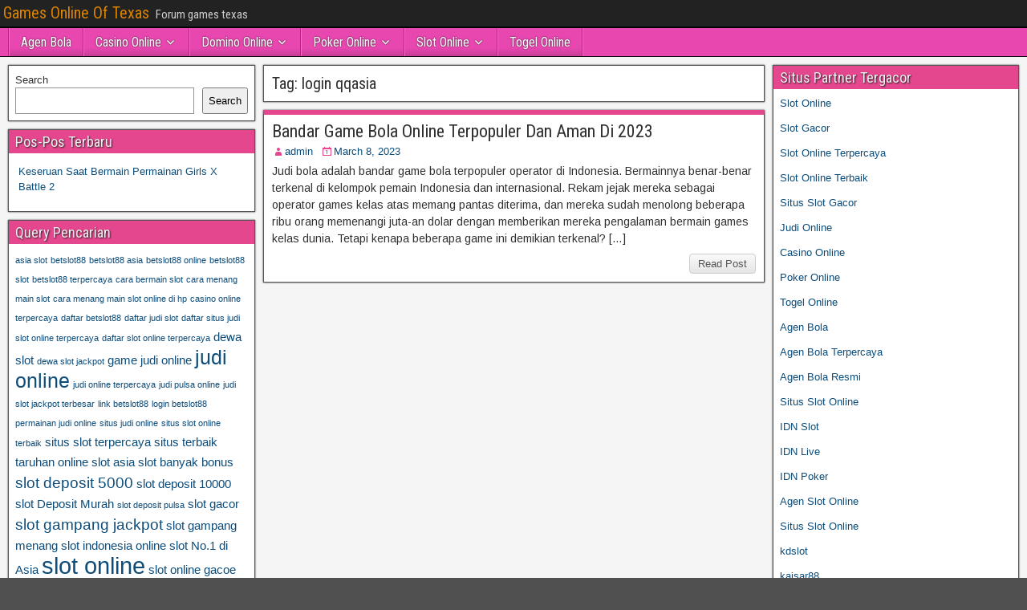

--- FILE ---
content_type: text/html; charset=UTF-8
request_url: https://texascharge.net/tag/login-qqasia/
body_size: 9424
content:
<!DOCTYPE html>
<html lang="en">
<head>
<meta charset="UTF-8" />
<meta name="viewport" content="initial-scale=1.0" />
<meta name='robots' content='index, follow, max-image-preview:large, max-snippet:-1, max-video-preview:-1' />
	<style>img:is([sizes="auto" i], [sizes^="auto," i]) { contain-intrinsic-size: 3000px 1500px }</style>
	<link rel="profile" href="https://gmpg.org/xfn/11" />
<link rel="pingback" href="https://texascharge.net/xmlrpc.php" />

	<!-- This site is optimized with the Yoast SEO plugin v26.3 - https://yoast.com/wordpress/plugins/seo/ -->
	<title>login qqasia Archives - Games Online Of Texas</title>
	<link rel="canonical" href="https://texascharge.net/tag/login-qqasia/" />
	<meta property="og:locale" content="en_US" />
	<meta property="og:type" content="article" />
	<meta property="og:title" content="login qqasia Archives - Games Online Of Texas" />
	<meta property="og:url" content="https://texascharge.net/tag/login-qqasia/" />
	<meta property="og:site_name" content="Games Online Of Texas" />
	<meta name="twitter:card" content="summary_large_image" />
	<script type="application/ld+json" class="yoast-schema-graph">{"@context":"https://schema.org","@graph":[{"@type":"CollectionPage","@id":"https://texascharge.net/tag/login-qqasia/","url":"https://texascharge.net/tag/login-qqasia/","name":"login qqasia Archives - Games Online Of Texas","isPartOf":{"@id":"http://texascharge.net/#website"},"breadcrumb":{"@id":"https://texascharge.net/tag/login-qqasia/#breadcrumb"},"inLanguage":"en"},{"@type":"BreadcrumbList","@id":"https://texascharge.net/tag/login-qqasia/#breadcrumb","itemListElement":[{"@type":"ListItem","position":1,"name":"Home","item":"http://texascharge.net/"},{"@type":"ListItem","position":2,"name":"login qqasia"}]},{"@type":"WebSite","@id":"http://texascharge.net/#website","url":"http://texascharge.net/","name":"Games Online Of Texas","description":"Forum games texas","potentialAction":[{"@type":"SearchAction","target":{"@type":"EntryPoint","urlTemplate":"http://texascharge.net/?s={search_term_string}"},"query-input":{"@type":"PropertyValueSpecification","valueRequired":true,"valueName":"search_term_string"}}],"inLanguage":"en"}]}</script>
	<!-- / Yoast SEO plugin. -->


<link rel='dns-prefetch' href='//fonts.googleapis.com' />
<link rel='dns-prefetch' href='//www.googletagmanager.com' />
<link rel="alternate" type="application/rss+xml" title="Games Online Of Texas &raquo; Feed" href="https://texascharge.net/feed/" />
<link rel="alternate" type="application/rss+xml" title="Games Online Of Texas &raquo; Comments Feed" href="https://texascharge.net/comments/feed/" />
<link rel="alternate" type="application/rss+xml" title="Games Online Of Texas &raquo; login qqasia Tag Feed" href="https://texascharge.net/tag/login-qqasia/feed/" />
<script type="text/javascript">
/* <![CDATA[ */
window._wpemojiSettings = {"baseUrl":"https:\/\/s.w.org\/images\/core\/emoji\/16.0.1\/72x72\/","ext":".png","svgUrl":"https:\/\/s.w.org\/images\/core\/emoji\/16.0.1\/svg\/","svgExt":".svg","source":{"concatemoji":"https:\/\/texascharge.net\/wp-includes\/js\/wp-emoji-release.min.js?ver=6.8.3"}};
/*! This file is auto-generated */
!function(s,n){var o,i,e;function c(e){try{var t={supportTests:e,timestamp:(new Date).valueOf()};sessionStorage.setItem(o,JSON.stringify(t))}catch(e){}}function p(e,t,n){e.clearRect(0,0,e.canvas.width,e.canvas.height),e.fillText(t,0,0);var t=new Uint32Array(e.getImageData(0,0,e.canvas.width,e.canvas.height).data),a=(e.clearRect(0,0,e.canvas.width,e.canvas.height),e.fillText(n,0,0),new Uint32Array(e.getImageData(0,0,e.canvas.width,e.canvas.height).data));return t.every(function(e,t){return e===a[t]})}function u(e,t){e.clearRect(0,0,e.canvas.width,e.canvas.height),e.fillText(t,0,0);for(var n=e.getImageData(16,16,1,1),a=0;a<n.data.length;a++)if(0!==n.data[a])return!1;return!0}function f(e,t,n,a){switch(t){case"flag":return n(e,"\ud83c\udff3\ufe0f\u200d\u26a7\ufe0f","\ud83c\udff3\ufe0f\u200b\u26a7\ufe0f")?!1:!n(e,"\ud83c\udde8\ud83c\uddf6","\ud83c\udde8\u200b\ud83c\uddf6")&&!n(e,"\ud83c\udff4\udb40\udc67\udb40\udc62\udb40\udc65\udb40\udc6e\udb40\udc67\udb40\udc7f","\ud83c\udff4\u200b\udb40\udc67\u200b\udb40\udc62\u200b\udb40\udc65\u200b\udb40\udc6e\u200b\udb40\udc67\u200b\udb40\udc7f");case"emoji":return!a(e,"\ud83e\udedf")}return!1}function g(e,t,n,a){var r="undefined"!=typeof WorkerGlobalScope&&self instanceof WorkerGlobalScope?new OffscreenCanvas(300,150):s.createElement("canvas"),o=r.getContext("2d",{willReadFrequently:!0}),i=(o.textBaseline="top",o.font="600 32px Arial",{});return e.forEach(function(e){i[e]=t(o,e,n,a)}),i}function t(e){var t=s.createElement("script");t.src=e,t.defer=!0,s.head.appendChild(t)}"undefined"!=typeof Promise&&(o="wpEmojiSettingsSupports",i=["flag","emoji"],n.supports={everything:!0,everythingExceptFlag:!0},e=new Promise(function(e){s.addEventListener("DOMContentLoaded",e,{once:!0})}),new Promise(function(t){var n=function(){try{var e=JSON.parse(sessionStorage.getItem(o));if("object"==typeof e&&"number"==typeof e.timestamp&&(new Date).valueOf()<e.timestamp+604800&&"object"==typeof e.supportTests)return e.supportTests}catch(e){}return null}();if(!n){if("undefined"!=typeof Worker&&"undefined"!=typeof OffscreenCanvas&&"undefined"!=typeof URL&&URL.createObjectURL&&"undefined"!=typeof Blob)try{var e="postMessage("+g.toString()+"("+[JSON.stringify(i),f.toString(),p.toString(),u.toString()].join(",")+"));",a=new Blob([e],{type:"text/javascript"}),r=new Worker(URL.createObjectURL(a),{name:"wpTestEmojiSupports"});return void(r.onmessage=function(e){c(n=e.data),r.terminate(),t(n)})}catch(e){}c(n=g(i,f,p,u))}t(n)}).then(function(e){for(var t in e)n.supports[t]=e[t],n.supports.everything=n.supports.everything&&n.supports[t],"flag"!==t&&(n.supports.everythingExceptFlag=n.supports.everythingExceptFlag&&n.supports[t]);n.supports.everythingExceptFlag=n.supports.everythingExceptFlag&&!n.supports.flag,n.DOMReady=!1,n.readyCallback=function(){n.DOMReady=!0}}).then(function(){return e}).then(function(){var e;n.supports.everything||(n.readyCallback(),(e=n.source||{}).concatemoji?t(e.concatemoji):e.wpemoji&&e.twemoji&&(t(e.twemoji),t(e.wpemoji)))}))}((window,document),window._wpemojiSettings);
/* ]]> */
</script>
<style id='wp-emoji-styles-inline-css' type='text/css'>

	img.wp-smiley, img.emoji {
		display: inline !important;
		border: none !important;
		box-shadow: none !important;
		height: 1em !important;
		width: 1em !important;
		margin: 0 0.07em !important;
		vertical-align: -0.1em !important;
		background: none !important;
		padding: 0 !important;
	}
</style>
<link rel='stylesheet' id='wp-block-library-css' href='https://texascharge.net/wp-includes/css/dist/block-library/style.min.css?ver=6.8.3' type='text/css' media='all' />
<style id='classic-theme-styles-inline-css' type='text/css'>
/*! This file is auto-generated */
.wp-block-button__link{color:#fff;background-color:#32373c;border-radius:9999px;box-shadow:none;text-decoration:none;padding:calc(.667em + 2px) calc(1.333em + 2px);font-size:1.125em}.wp-block-file__button{background:#32373c;color:#fff;text-decoration:none}
</style>
<style id='global-styles-inline-css' type='text/css'>
:root{--wp--preset--aspect-ratio--square: 1;--wp--preset--aspect-ratio--4-3: 4/3;--wp--preset--aspect-ratio--3-4: 3/4;--wp--preset--aspect-ratio--3-2: 3/2;--wp--preset--aspect-ratio--2-3: 2/3;--wp--preset--aspect-ratio--16-9: 16/9;--wp--preset--aspect-ratio--9-16: 9/16;--wp--preset--color--black: #000000;--wp--preset--color--cyan-bluish-gray: #abb8c3;--wp--preset--color--white: #ffffff;--wp--preset--color--pale-pink: #f78da7;--wp--preset--color--vivid-red: #cf2e2e;--wp--preset--color--luminous-vivid-orange: #ff6900;--wp--preset--color--luminous-vivid-amber: #fcb900;--wp--preset--color--light-green-cyan: #7bdcb5;--wp--preset--color--vivid-green-cyan: #00d084;--wp--preset--color--pale-cyan-blue: #8ed1fc;--wp--preset--color--vivid-cyan-blue: #0693e3;--wp--preset--color--vivid-purple: #9b51e0;--wp--preset--gradient--vivid-cyan-blue-to-vivid-purple: linear-gradient(135deg,rgba(6,147,227,1) 0%,rgb(155,81,224) 100%);--wp--preset--gradient--light-green-cyan-to-vivid-green-cyan: linear-gradient(135deg,rgb(122,220,180) 0%,rgb(0,208,130) 100%);--wp--preset--gradient--luminous-vivid-amber-to-luminous-vivid-orange: linear-gradient(135deg,rgba(252,185,0,1) 0%,rgba(255,105,0,1) 100%);--wp--preset--gradient--luminous-vivid-orange-to-vivid-red: linear-gradient(135deg,rgba(255,105,0,1) 0%,rgb(207,46,46) 100%);--wp--preset--gradient--very-light-gray-to-cyan-bluish-gray: linear-gradient(135deg,rgb(238,238,238) 0%,rgb(169,184,195) 100%);--wp--preset--gradient--cool-to-warm-spectrum: linear-gradient(135deg,rgb(74,234,220) 0%,rgb(151,120,209) 20%,rgb(207,42,186) 40%,rgb(238,44,130) 60%,rgb(251,105,98) 80%,rgb(254,248,76) 100%);--wp--preset--gradient--blush-light-purple: linear-gradient(135deg,rgb(255,206,236) 0%,rgb(152,150,240) 100%);--wp--preset--gradient--blush-bordeaux: linear-gradient(135deg,rgb(254,205,165) 0%,rgb(254,45,45) 50%,rgb(107,0,62) 100%);--wp--preset--gradient--luminous-dusk: linear-gradient(135deg,rgb(255,203,112) 0%,rgb(199,81,192) 50%,rgb(65,88,208) 100%);--wp--preset--gradient--pale-ocean: linear-gradient(135deg,rgb(255,245,203) 0%,rgb(182,227,212) 50%,rgb(51,167,181) 100%);--wp--preset--gradient--electric-grass: linear-gradient(135deg,rgb(202,248,128) 0%,rgb(113,206,126) 100%);--wp--preset--gradient--midnight: linear-gradient(135deg,rgb(2,3,129) 0%,rgb(40,116,252) 100%);--wp--preset--font-size--small: 13px;--wp--preset--font-size--medium: 20px;--wp--preset--font-size--large: 36px;--wp--preset--font-size--x-large: 42px;--wp--preset--spacing--20: 0.44rem;--wp--preset--spacing--30: 0.67rem;--wp--preset--spacing--40: 1rem;--wp--preset--spacing--50: 1.5rem;--wp--preset--spacing--60: 2.25rem;--wp--preset--spacing--70: 3.38rem;--wp--preset--spacing--80: 5.06rem;--wp--preset--shadow--natural: 6px 6px 9px rgba(0, 0, 0, 0.2);--wp--preset--shadow--deep: 12px 12px 50px rgba(0, 0, 0, 0.4);--wp--preset--shadow--sharp: 6px 6px 0px rgba(0, 0, 0, 0.2);--wp--preset--shadow--outlined: 6px 6px 0px -3px rgba(255, 255, 255, 1), 6px 6px rgba(0, 0, 0, 1);--wp--preset--shadow--crisp: 6px 6px 0px rgba(0, 0, 0, 1);}:where(.is-layout-flex){gap: 0.5em;}:where(.is-layout-grid){gap: 0.5em;}body .is-layout-flex{display: flex;}.is-layout-flex{flex-wrap: wrap;align-items: center;}.is-layout-flex > :is(*, div){margin: 0;}body .is-layout-grid{display: grid;}.is-layout-grid > :is(*, div){margin: 0;}:where(.wp-block-columns.is-layout-flex){gap: 2em;}:where(.wp-block-columns.is-layout-grid){gap: 2em;}:where(.wp-block-post-template.is-layout-flex){gap: 1.25em;}:where(.wp-block-post-template.is-layout-grid){gap: 1.25em;}.has-black-color{color: var(--wp--preset--color--black) !important;}.has-cyan-bluish-gray-color{color: var(--wp--preset--color--cyan-bluish-gray) !important;}.has-white-color{color: var(--wp--preset--color--white) !important;}.has-pale-pink-color{color: var(--wp--preset--color--pale-pink) !important;}.has-vivid-red-color{color: var(--wp--preset--color--vivid-red) !important;}.has-luminous-vivid-orange-color{color: var(--wp--preset--color--luminous-vivid-orange) !important;}.has-luminous-vivid-amber-color{color: var(--wp--preset--color--luminous-vivid-amber) !important;}.has-light-green-cyan-color{color: var(--wp--preset--color--light-green-cyan) !important;}.has-vivid-green-cyan-color{color: var(--wp--preset--color--vivid-green-cyan) !important;}.has-pale-cyan-blue-color{color: var(--wp--preset--color--pale-cyan-blue) !important;}.has-vivid-cyan-blue-color{color: var(--wp--preset--color--vivid-cyan-blue) !important;}.has-vivid-purple-color{color: var(--wp--preset--color--vivid-purple) !important;}.has-black-background-color{background-color: var(--wp--preset--color--black) !important;}.has-cyan-bluish-gray-background-color{background-color: var(--wp--preset--color--cyan-bluish-gray) !important;}.has-white-background-color{background-color: var(--wp--preset--color--white) !important;}.has-pale-pink-background-color{background-color: var(--wp--preset--color--pale-pink) !important;}.has-vivid-red-background-color{background-color: var(--wp--preset--color--vivid-red) !important;}.has-luminous-vivid-orange-background-color{background-color: var(--wp--preset--color--luminous-vivid-orange) !important;}.has-luminous-vivid-amber-background-color{background-color: var(--wp--preset--color--luminous-vivid-amber) !important;}.has-light-green-cyan-background-color{background-color: var(--wp--preset--color--light-green-cyan) !important;}.has-vivid-green-cyan-background-color{background-color: var(--wp--preset--color--vivid-green-cyan) !important;}.has-pale-cyan-blue-background-color{background-color: var(--wp--preset--color--pale-cyan-blue) !important;}.has-vivid-cyan-blue-background-color{background-color: var(--wp--preset--color--vivid-cyan-blue) !important;}.has-vivid-purple-background-color{background-color: var(--wp--preset--color--vivid-purple) !important;}.has-black-border-color{border-color: var(--wp--preset--color--black) !important;}.has-cyan-bluish-gray-border-color{border-color: var(--wp--preset--color--cyan-bluish-gray) !important;}.has-white-border-color{border-color: var(--wp--preset--color--white) !important;}.has-pale-pink-border-color{border-color: var(--wp--preset--color--pale-pink) !important;}.has-vivid-red-border-color{border-color: var(--wp--preset--color--vivid-red) !important;}.has-luminous-vivid-orange-border-color{border-color: var(--wp--preset--color--luminous-vivid-orange) !important;}.has-luminous-vivid-amber-border-color{border-color: var(--wp--preset--color--luminous-vivid-amber) !important;}.has-light-green-cyan-border-color{border-color: var(--wp--preset--color--light-green-cyan) !important;}.has-vivid-green-cyan-border-color{border-color: var(--wp--preset--color--vivid-green-cyan) !important;}.has-pale-cyan-blue-border-color{border-color: var(--wp--preset--color--pale-cyan-blue) !important;}.has-vivid-cyan-blue-border-color{border-color: var(--wp--preset--color--vivid-cyan-blue) !important;}.has-vivid-purple-border-color{border-color: var(--wp--preset--color--vivid-purple) !important;}.has-vivid-cyan-blue-to-vivid-purple-gradient-background{background: var(--wp--preset--gradient--vivid-cyan-blue-to-vivid-purple) !important;}.has-light-green-cyan-to-vivid-green-cyan-gradient-background{background: var(--wp--preset--gradient--light-green-cyan-to-vivid-green-cyan) !important;}.has-luminous-vivid-amber-to-luminous-vivid-orange-gradient-background{background: var(--wp--preset--gradient--luminous-vivid-amber-to-luminous-vivid-orange) !important;}.has-luminous-vivid-orange-to-vivid-red-gradient-background{background: var(--wp--preset--gradient--luminous-vivid-orange-to-vivid-red) !important;}.has-very-light-gray-to-cyan-bluish-gray-gradient-background{background: var(--wp--preset--gradient--very-light-gray-to-cyan-bluish-gray) !important;}.has-cool-to-warm-spectrum-gradient-background{background: var(--wp--preset--gradient--cool-to-warm-spectrum) !important;}.has-blush-light-purple-gradient-background{background: var(--wp--preset--gradient--blush-light-purple) !important;}.has-blush-bordeaux-gradient-background{background: var(--wp--preset--gradient--blush-bordeaux) !important;}.has-luminous-dusk-gradient-background{background: var(--wp--preset--gradient--luminous-dusk) !important;}.has-pale-ocean-gradient-background{background: var(--wp--preset--gradient--pale-ocean) !important;}.has-electric-grass-gradient-background{background: var(--wp--preset--gradient--electric-grass) !important;}.has-midnight-gradient-background{background: var(--wp--preset--gradient--midnight) !important;}.has-small-font-size{font-size: var(--wp--preset--font-size--small) !important;}.has-medium-font-size{font-size: var(--wp--preset--font-size--medium) !important;}.has-large-font-size{font-size: var(--wp--preset--font-size--large) !important;}.has-x-large-font-size{font-size: var(--wp--preset--font-size--x-large) !important;}
:where(.wp-block-post-template.is-layout-flex){gap: 1.25em;}:where(.wp-block-post-template.is-layout-grid){gap: 1.25em;}
:where(.wp-block-columns.is-layout-flex){gap: 2em;}:where(.wp-block-columns.is-layout-grid){gap: 2em;}
:root :where(.wp-block-pullquote){font-size: 1.5em;line-height: 1.6;}
</style>
<link rel='stylesheet' id='frontier-font-css' href='//fonts.googleapis.com/css?family=Roboto+Condensed%3A400%2C700%7CArimo%3A400%2C700&#038;ver=6.8.3' type='text/css' media='all' />
<link rel='stylesheet' id='genericons-css' href='https://texascharge.net/wp-content/themes/frontier/includes/genericons/genericons.css?ver=1.3.3' type='text/css' media='all' />
<link rel='stylesheet' id='frontier-main-css' href='https://texascharge.net/wp-content/themes/frontier/style.css?ver=1.3.3' type='text/css' media='all' />
<link rel='stylesheet' id='frontier-responsive-css' href='https://texascharge.net/wp-content/themes/frontier/responsive.css?ver=1.3.3' type='text/css' media='all' />
<script type="text/javascript" src="https://texascharge.net/wp-includes/js/jquery/jquery.min.js?ver=3.7.1" id="jquery-core-js"></script>
<script type="text/javascript" src="https://texascharge.net/wp-includes/js/jquery/jquery-migrate.min.js?ver=3.4.1" id="jquery-migrate-js"></script>
<link rel="https://api.w.org/" href="https://texascharge.net/wp-json/" /><link rel="alternate" title="JSON" type="application/json" href="https://texascharge.net/wp-json/wp/v2/tags/624" /><link rel="EditURI" type="application/rsd+xml" title="RSD" href="https://texascharge.net/xmlrpc.php?rsd" />
<meta name="generator" content="WordPress 6.8.3" />
<meta name="generator" content="Site Kit by Google 1.165.0" />
<meta property="Frontier Theme" content="1.3.3" />
<style type="text/css" media="screen">
	#container 	{width: 1400px;}
	#header 	{min-height: 0px;}
	#content 	{width: 50%;}
	#sidebar-left 	{width: 25%;}
	#sidebar-right 	{width: 25%;}
</style>

<style type="text/css" media="screen">
	.page-template-page-cs-php #content, .page-template-page-sc-php #content {width: 65%;}
	.page-template-page-cs-php #sidebar-left, .page-template-page-sc-php #sidebar-left,
	.page-template-page-cs-php #sidebar-right, .page-template-page-sc-php #sidebar-right {width: 35%;}
	.page-template-page-scs-php #content {width: 50%;}
	.page-template-page-scs-php #sidebar-left {width: 25%;}
	.page-template-page-scs-php #sidebar-right {width: 25%;}
</style>

<style type="text/css" media="screen">
	#header {background-color:#FFFFFF;}
	#nav-main {background-color:#e847b0;}
	#nav-main .nav-main {border-left: 1px solid #c01f88; border-right: 1px solid #ff65ce;}
	#nav-main .nav-main > li, #nav-main .nav-main > ul > .page_item {border-left: 1px solid #ff65ce; border-right: 1px solid #c01f88;}
	#top-bar {background-color:#222222;}
	#bottom-bar {background-color:#222222;}
	#main {background-color:#F5F5F5;}
	.blog-view, .single-view, .author-info, .archive-info, .form-404 {background-color:#FFFFFF;}
	.blog-view.sticky {background-color:#c168aa;}
	.frontier-widget {background-color:#FFFFFF;}
	.blog-view, .comment-author-admin > .comment-body, .bypostauthor > .comment-body {border-top: 6px solid #e5478e;}
	.page-nav > *, .comment-nav > *, .author-info .title, .comment-reply-link, .widget-title,
	.widget_search .search-submit, .widget_calendar caption {background-color:#e5478e;}
	.genericon {color:#e5478e;}
	a {color:#0E4D7A;}
	a:hover {color:#0000EE;}
</style>

<style type="text/css" id="custom-background-css">
body.custom-background { background-image: url("https://texascharge.net/wp-content/themes/frontier/images/honeycomb.png"); background-position: left top; background-size: auto; background-repeat: repeat; background-attachment: scroll; }
</style>
	<link rel="alternate" type="application/rss+xml" title="RSS" href="https://texascharge.net/rsslatest.xml" /></head>

<body class="archive tag tag-login-qqasia tag-624 custom-background wp-theme-frontier">
	
	
<div id="container" class="cf" itemscope itemtype="http://schema.org/WebPage">
	
			
		<div id="top-bar" class="cf">
			
			<div id="top-bar-info">
														<h1 id="site-title"><a href="https://texascharge.net/">Games Online Of Texas</a></h1>				
									<span id="site-description">Forum games texas</span>
							</div>

			
					</div>
	
			<div id="header" class="cf" itemscope itemtype="http://schema.org/WPHeader" role="banner">
			
			
			
					</div>
	
			
		<nav id="nav-main" class="cf drop" itemscope itemtype="http://schema.org/SiteNavigationElement" role="navigation" aria-label="Main Menu">
			
							<button class="drop-toggle"><span class="genericon genericon-menu"></span></button>
			
			<ul id="menu-home" class="nav-main"><li id="menu-item-700" class="menu-item menu-item-type-taxonomy menu-item-object-category menu-item-700"><a href="https://texascharge.net/category/agen-bola/">Agen Bola</a></li>
<li id="menu-item-701" class="menu-item menu-item-type-taxonomy menu-item-object-category menu-item-has-children menu-item-701"><a href="https://texascharge.net/category/casino-online/">Casino Online</a>
<ul class="sub-menu">
	<li id="menu-item-713" class="menu-item menu-item-type-custom menu-item-object-custom menu-item-713"><a href="https://154.26.133.205/">areaslots</a></li>
	<li id="menu-item-716" class="menu-item menu-item-type-custom menu-item-object-custom menu-item-716"><a href="http://139.59.244.3/">betslot88</a></li>
</ul>
</li>
<li id="menu-item-702" class="menu-item menu-item-type-taxonomy menu-item-object-category menu-item-has-children menu-item-702"><a href="https://texascharge.net/category/domino-online/">Domino Online</a>
<ul class="sub-menu">
	<li id="menu-item-721" class="menu-item menu-item-type-custom menu-item-object-custom menu-item-721"><a href="http://209.97.162.9/">asiahoki</a></li>
	<li id="menu-item-723" class="menu-item menu-item-type-custom menu-item-object-custom menu-item-723"><a href="http://128.199.65.143/">gg88</a></li>
	<li id="menu-item-730" class="menu-item menu-item-type-custom menu-item-object-custom menu-item-730"><a href="http://139.59.96.169/">nagahoki</a></li>
</ul>
</li>
<li id="menu-item-703" class="menu-item menu-item-type-taxonomy menu-item-object-category menu-item-has-children menu-item-703"><a href="https://texascharge.net/category/poker-online/">Poker Online</a>
<ul class="sub-menu">
	<li id="menu-item-717" class="menu-item menu-item-type-custom menu-item-object-custom menu-item-717"><a href="http://167.71.220.95/">rajapoker</a></li>
</ul>
</li>
<li id="menu-item-704" class="menu-item menu-item-type-taxonomy menu-item-object-category menu-item-has-children menu-item-704"><a href="https://texascharge.net/category/slot-online/">Slot Online</a>
<ul class="sub-menu">
	<li id="menu-item-720" class="menu-item menu-item-type-custom menu-item-object-custom menu-item-720"><a href="http://178.128.88.84/">garudagame</a></li>
	<li id="menu-item-722" class="menu-item menu-item-type-custom menu-item-object-custom menu-item-722"><a href="http://46.101.208.185/">psgslot</a></li>
	<li id="menu-item-724" class="menu-item menu-item-type-custom menu-item-object-custom menu-item-724"><a href="http://159.223.56.131/">megawin</a></li>
	<li id="menu-item-725" class="menu-item menu-item-type-custom menu-item-object-custom menu-item-725"><a href="http://68.183.233.231/">megaslot</a></li>
	<li id="menu-item-726" class="menu-item menu-item-type-custom menu-item-object-custom menu-item-726"><a href="http://165.22.109.2/">alibabaslot</a></li>
	<li id="menu-item-727" class="menu-item menu-item-type-custom menu-item-object-custom menu-item-727"><a href="http://143.198.218.164/">eslot</a></li>
	<li id="menu-item-731" class="menu-item menu-item-type-custom menu-item-object-custom menu-item-731"><a href="http://178.128.63.217/">slotbet88</a></li>
	<li id="menu-item-733" class="menu-item menu-item-type-custom menu-item-object-custom menu-item-733"><a href="http://159.65.134.188/">mediaslot</a></li>
</ul>
</li>
<li id="menu-item-705" class="menu-item menu-item-type-taxonomy menu-item-object-category menu-item-705"><a href="https://texascharge.net/category/togel-online/">Togel Online</a></li>
</ul>
					</nav>
	
	
<div id="main" class="col-scs cf">

<div id="content" class="cf"  role="main">

	
			<div class="archive-info">
			<h3 class="archive-title">Tag: <span>login qqasia</span></h3>		</div>
	
	
	
					
<article id="post-632" class="blog-view post-632 post type-post status-publish format-standard hentry category-bola tag-bandar-game-bola-terpopuler tag-daftar-qqasia tag-link-qqasia tag-login-qqasia tag-qqasia tag-qqasia-asia tag-qqasia-online tag-qqasia-slot tag-qqasia-terpercaya">

<header class="entry-header cf">
		<h2 class="entry-title" itemprop="headline" ><a href="https://texascharge.net/bandar-game-bola-online-terpopuler-dan-aman-di-2023/">Bandar Game Bola Online Terpopuler Dan Aman Di 2023</a></h2>
	</header>

<div class="entry-byline cf">
	
			<div class="entry-author author vcard" itemprop="author" itemscope itemtype="http://schema.org/Person">
						<i class="genericon genericon-user"></i><a class="url fn" href="https://texascharge.net" itemprop="name">admin</a>
		</div>
	
			<div class="entry-date" itemprop="datePublished" >
			<i class="genericon genericon-day"></i><a class="updated" href="https://texascharge.net/bandar-game-bola-online-terpopuler-dan-aman-di-2023/">March 8, 2023</a>
		</div>
	
	
	
	
	</div>

<div class="entry-content cf" itemprop="text" >
	
	
		<div class="entry-excerpt"><p>Judi bola adalah bandar game bola terpopuler operator di Indonesia. Bermainnya benar-benar terkenal di kelompok pemain Indonesia dan internasional. Rekam jejak mereka sebagai operator games kelas atas memang pantas diterima, dan mereka sudah menolong beberapa ribu orang memenangi juta-an dolar dengan memberikan mereka pengalaman bermain games kelas dunia. Tetapi kenapa beberapa game ini demikian terkenal? [&hellip;]</p>
</div>

	
	
	</div>

<footer class="entry-footer cf">
	
	
					<a href="https://texascharge.net/bandar-game-bola-online-terpopuler-dan-aman-di-2023/" class="continue-reading">
								Read Post			</a>
		
	
	
	
	</footer>

</article>		
	
	
			<div class="blog-nav cf">
							<div class="link-prev"></div><div class="link-next"></div>					</div>
	
	
</div>

<div id="sidebar-left" class="sidebar cf" itemscope itemtype="http://schema.org/WPSideBar" role="complementary" aria-label="Sidebar Left">
		<aside id="widgets-wrap-sidebar-left">

					<section id="block-2" class="widget-sidebar frontier-widget widget_block widget_search"><form role="search" method="get" action="https://texascharge.net/" class="wp-block-search__button-outside wp-block-search__text-button wp-block-search"    ><label class="wp-block-search__label" for="wp-block-search__input-1" >Search</label><div class="wp-block-search__inside-wrapper " ><input class="wp-block-search__input" id="wp-block-search__input-1" placeholder="" value="" type="search" name="s" required /><button aria-label="Search" class="wp-block-search__button wp-element-button" type="submit" >Search</button></div></form></section>
		<section id="recent-posts-3" class="widget-sidebar frontier-widget widget_recent_entries">
		<h2 class="widget-title">Pos-Pos Terbaru</h2>
		<ul>
											<li>
					<a href="https://texascharge.net/keseruan-saat-bermain-permainan-girls-x-battle-2/">Keseruan Saat Bermain Permainan Girls X Battle 2</a>
									</li>
					</ul>

		</section><section id="tag_cloud-2" class="widget-sidebar frontier-widget widget_tag_cloud"><h2 class="widget-title">Query Pencarian</h2><div class="tagcloud"><a href="https://texascharge.net/tag/asia-slot/" class="tag-cloud-link tag-link-296 tag-link-position-1" style="font-size: 8pt;" aria-label="asia slot (2 items)">asia slot</a>
<a href="https://texascharge.net/tag/betslot88/" class="tag-cloud-link tag-link-508 tag-link-position-2" style="font-size: 8pt;" aria-label="betslot88 (2 items)">betslot88</a>
<a href="https://texascharge.net/tag/betslot88-asia/" class="tag-cloud-link tag-link-761 tag-link-position-3" style="font-size: 8pt;" aria-label="betslot88 asia (2 items)">betslot88 asia</a>
<a href="https://texascharge.net/tag/betslot88-online/" class="tag-cloud-link tag-link-762 tag-link-position-4" style="font-size: 8pt;" aria-label="betslot88 online (2 items)">betslot88 online</a>
<a href="https://texascharge.net/tag/betslot88-slot/" class="tag-cloud-link tag-link-763 tag-link-position-5" style="font-size: 8pt;" aria-label="betslot88 slot (2 items)">betslot88 slot</a>
<a href="https://texascharge.net/tag/betslot88-terpercaya/" class="tag-cloud-link tag-link-764 tag-link-position-6" style="font-size: 8pt;" aria-label="betslot88 terpercaya (2 items)">betslot88 terpercaya</a>
<a href="https://texascharge.net/tag/cara-bermain-slot/" class="tag-cloud-link tag-link-101 tag-link-position-7" style="font-size: 8pt;" aria-label="cara bermain slot (2 items)">cara bermain slot</a>
<a href="https://texascharge.net/tag/cara-menang-main-slot/" class="tag-cloud-link tag-link-102 tag-link-position-8" style="font-size: 8pt;" aria-label="cara menang main slot (2 items)">cara menang main slot</a>
<a href="https://texascharge.net/tag/cara-menang-main-slot-online-di-hp/" class="tag-cloud-link tag-link-103 tag-link-position-9" style="font-size: 8pt;" aria-label="cara menang main slot online di hp (2 items)">cara menang main slot online di hp</a>
<a href="https://texascharge.net/tag/casino-online-terpercaya/" class="tag-cloud-link tag-link-104 tag-link-position-10" style="font-size: 8pt;" aria-label="casino online terpercaya (2 items)">casino online terpercaya</a>
<a href="https://texascharge.net/tag/daftar-betslot88/" class="tag-cloud-link tag-link-765 tag-link-position-11" style="font-size: 8pt;" aria-label="daftar betslot88 (2 items)">daftar betslot88</a>
<a href="https://texascharge.net/tag/daftar-judi-slot/" class="tag-cloud-link tag-link-105 tag-link-position-12" style="font-size: 8pt;" aria-label="daftar judi slot (2 items)">daftar judi slot</a>
<a href="https://texascharge.net/tag/daftar-situs-judi-slot-online-terpercaya/" class="tag-cloud-link tag-link-106 tag-link-position-13" style="font-size: 8pt;" aria-label="daftar situs judi slot online terpercaya (2 items)">daftar situs judi slot online terpercaya</a>
<a href="https://texascharge.net/tag/daftar-slot-online-terpercaya/" class="tag-cloud-link tag-link-107 tag-link-position-14" style="font-size: 8pt;" aria-label="daftar slot online terpercaya (2 items)">daftar slot online terpercaya</a>
<a href="https://texascharge.net/tag/dewa-slot/" class="tag-cloud-link tag-link-300 tag-link-position-15" style="font-size: 11.574468085106pt;" aria-label="dewa slot (3 items)">dewa slot</a>
<a href="https://texascharge.net/tag/dewa-slot-jackpot/" class="tag-cloud-link tag-link-109 tag-link-position-16" style="font-size: 8pt;" aria-label="dewa slot jackpot (2 items)">dewa slot jackpot</a>
<a href="https://texascharge.net/tag/game-judi-online/" class="tag-cloud-link tag-link-110 tag-link-position-17" style="font-size: 11.574468085106pt;" aria-label="game judi online (3 items)">game judi online</a>
<a href="https://texascharge.net/tag/judi-online/" class="tag-cloud-link tag-link-52 tag-link-position-18" style="font-size: 19.021276595745pt;" aria-label="judi online (6 items)">judi online</a>
<a href="https://texascharge.net/tag/judi-online-terpercaya/" class="tag-cloud-link tag-link-112 tag-link-position-19" style="font-size: 8pt;" aria-label="judi online terpercaya (2 items)">judi online terpercaya</a>
<a href="https://texascharge.net/tag/judi-pulsa-online/" class="tag-cloud-link tag-link-113 tag-link-position-20" style="font-size: 8pt;" aria-label="judi pulsa online (2 items)">judi pulsa online</a>
<a href="https://texascharge.net/tag/judi-slot-jackpot-terbesar/" class="tag-cloud-link tag-link-114 tag-link-position-21" style="font-size: 8pt;" aria-label="judi slot jackpot terbesar (2 items)">judi slot jackpot terbesar</a>
<a href="https://texascharge.net/tag/link-betslot88/" class="tag-cloud-link tag-link-766 tag-link-position-22" style="font-size: 8pt;" aria-label="link betslot88 (2 items)">link betslot88</a>
<a href="https://texascharge.net/tag/login-betslot88/" class="tag-cloud-link tag-link-767 tag-link-position-23" style="font-size: 8pt;" aria-label="login betslot88 (2 items)">login betslot88</a>
<a href="https://texascharge.net/tag/permainan-judi-online/" class="tag-cloud-link tag-link-306 tag-link-position-24" style="font-size: 8pt;" aria-label="permainan judi online (2 items)">permainan judi online</a>
<a href="https://texascharge.net/tag/situs-judi-online/" class="tag-cloud-link tag-link-119 tag-link-position-25" style="font-size: 8pt;" aria-label="situs judi online (2 items)">situs judi online</a>
<a href="https://texascharge.net/tag/situs-slot-online-terbaik/" class="tag-cloud-link tag-link-309 tag-link-position-26" style="font-size: 8pt;" aria-label="situs slot online terbaik (2 items)">situs slot online terbaik</a>
<a href="https://texascharge.net/tag/situs-slot-terpercaya/" class="tag-cloud-link tag-link-297 tag-link-position-27" style="font-size: 11.574468085106pt;" aria-label="situs slot terpercaya (3 items)">situs slot terpercaya</a>
<a href="https://texascharge.net/tag/situs-terbaik-taruhan-online/" class="tag-cloud-link tag-link-382 tag-link-position-28" style="font-size: 11.574468085106pt;" aria-label="situs terbaik taruhan online (3 items)">situs terbaik taruhan online</a>
<a href="https://texascharge.net/tag/slot-asia/" class="tag-cloud-link tag-link-129 tag-link-position-29" style="font-size: 11.574468085106pt;" aria-label="slot asia (3 items)">slot asia</a>
<a href="https://texascharge.net/tag/slot-banyak-bonus/" class="tag-cloud-link tag-link-303 tag-link-position-30" style="font-size: 11.574468085106pt;" aria-label="slot banyak bonus (3 items)">slot banyak bonus</a>
<a href="https://texascharge.net/tag/slot-deposit-5000/" class="tag-cloud-link tag-link-130 tag-link-position-31" style="font-size: 14.553191489362pt;" aria-label="slot deposit 5000 (4 items)">slot deposit 5000</a>
<a href="https://texascharge.net/tag/slot-deposit-10000/" class="tag-cloud-link tag-link-302 tag-link-position-32" style="font-size: 11.574468085106pt;" aria-label="slot deposit 10000 (3 items)">slot deposit 10000</a>
<a href="https://texascharge.net/tag/slot-deposit-murah/" class="tag-cloud-link tag-link-294 tag-link-position-33" style="font-size: 11.574468085106pt;" aria-label="slot Deposit Murah (3 items)">slot Deposit Murah</a>
<a href="https://texascharge.net/tag/slot-deposit-pulsa/" class="tag-cloud-link tag-link-252 tag-link-position-34" style="font-size: 8pt;" aria-label="slot deposit pulsa (2 items)">slot deposit pulsa</a>
<a href="https://texascharge.net/tag/slot-gacor/" class="tag-cloud-link tag-link-301 tag-link-position-35" style="font-size: 11.574468085106pt;" aria-label="slot gacor (3 items)">slot gacor</a>
<a href="https://texascharge.net/tag/slot-gampang-jackpot/" class="tag-cloud-link tag-link-253 tag-link-position-36" style="font-size: 14.553191489362pt;" aria-label="slot gampang jackpot (4 items)">slot gampang jackpot</a>
<a href="https://texascharge.net/tag/slot-gampang-menang/" class="tag-cloud-link tag-link-298 tag-link-position-37" style="font-size: 11.574468085106pt;" aria-label="slot gampang menang (3 items)">slot gampang menang</a>
<a href="https://texascharge.net/tag/slot-indonesia-online/" class="tag-cloud-link tag-link-299 tag-link-position-38" style="font-size: 11.574468085106pt;" aria-label="slot indonesia online (3 items)">slot indonesia online</a>
<a href="https://texascharge.net/tag/slot-no-1-di-asia/" class="tag-cloud-link tag-link-295 tag-link-position-39" style="font-size: 11.574468085106pt;" aria-label="slot No.1 di Asia (3 items)">slot No.1 di Asia</a>
<a href="https://texascharge.net/tag/slot-online/" class="tag-cloud-link tag-link-42 tag-link-position-40" style="font-size: 22pt;" aria-label="slot online (8 items)">slot online</a>
<a href="https://texascharge.net/tag/slot-online-gacoe/" class="tag-cloud-link tag-link-305 tag-link-position-41" style="font-size: 11.574468085106pt;" aria-label="slot online gacoe (3 items)">slot online gacoe</a>
<a href="https://texascharge.net/tag/slot-online-indonesia/" class="tag-cloud-link tag-link-287 tag-link-position-42" style="font-size: 16.936170212766pt;" aria-label="slot online indonesia (5 items)">slot online indonesia</a>
<a href="https://texascharge.net/tag/slot-online-terpercaya/" class="tag-cloud-link tag-link-304 tag-link-position-43" style="font-size: 14.553191489362pt;" aria-label="slot online terpercaya (4 items)">slot online terpercaya</a>
<a href="https://texascharge.net/tag/slot-terpercaya/" class="tag-cloud-link tag-link-293 tag-link-position-44" style="font-size: 11.574468085106pt;" aria-label="slot Terpercaya (3 items)">slot Terpercaya</a>
<a href="https://texascharge.net/tag/supercuan/" class="tag-cloud-link tag-link-524 tag-link-position-45" style="font-size: 8pt;" aria-label="supercuan (2 items)">supercuan</a></div>
</section>		
	</aside>
	</div><div id="sidebar-right" class="sidebar cf" itemscope itemtype="http://schema.org/WPSideBar" role="complementary" aria-label="Sidebar Right">
		<aside id="widgets-wrap-sidebar-right">

					<section id="custom_html-3" class="widget_text widget-sidebar frontier-widget widget_custom_html"><h2 class="widget-title">Situs Partner Tergacor</h2><div class="textwidget custom-html-widget"><p><a href="https://texascharge.net/">Slot Online</a></p>
<p><a href="https://texascharge.net/">Slot Gacor</a></p>
<p><a href="https://texascharge.net/">Slot Online Terpercaya</a></p>
<p><a href="https://texascharge.net/">Slot Online Terbaik</a></p>
<p><a href="https://texascharge.net/">Situs Slot Gacor</a></p>
<p><a href="https://texascharge.net/">Judi Online</a></p>
<p><a href="https://texascharge.net/">Casino Online</a></p>
<p><a href="https://texascharge.net/">Poker Online</a></p>
<p><a href="https://texascharge.net/">Togel Online</a></p>
<p><a href="https://texascharge.net/">Agen Bola</a></p>
<p><a href="https://texascharge.net/">Agen Bola Terpercaya</a></p>
<p><a href="https://texascharge.net/">Agen Bola Resmi</a></p>
<p><a href="https://texascharge.net/">Situs Slot Online</a></p>
<p><a href="https://texascharge.net/">IDN Slot</a></p>
<p><a href="https://texascharge.net/">IDN Live</a></p>
<p><a href="https://texascharge.net/">IDN Poker</a></p>
<p><a href="https://texascharge.net/">Agen Slot Online</a></p>
<p><a href="https://texascharge.net/">Situs Slot Online</a></p>
<p><a href="https://kdslot.org" target="_blank">kdslot</a></p>
<p><a href="https://kaisar88.org" target="_blank">kaisar88</a></p>
<p><a href="https://68.183.238.49" target="_blank">Asiabet</a></p>
<p><a href="https://asiabet88.org" target="_blank">asiabet88</a></p>
<p><a href="http://206.189.83.86" target="_blank">asiaslot</a></p>
<p><a href="https://slotasiabet.id/" target="_blank">slotasiabet</a></p>
<p><a href="http://159.223.94.79" target="_blank">casino88</a></p>
<p><a href="http://134.209.99.23" target="_blank">asia88</a></p>
<p><a href="http://209.97.162.9" target="_blank">asiahoki</a></p></div></section><section id="tag_cloud-3" class="widget-sidebar frontier-widget widget_tag_cloud"><h2 class="widget-title">Tags</h2><div class="tagcloud"><a href="https://texascharge.net/tag/asia-slot/" class="tag-cloud-link tag-link-296 tag-link-position-1" style="font-size: 8pt;" aria-label="asia slot (2 items)">asia slot</a>
<a href="https://texascharge.net/tag/betslot88/" class="tag-cloud-link tag-link-508 tag-link-position-2" style="font-size: 8pt;" aria-label="betslot88 (2 items)">betslot88</a>
<a href="https://texascharge.net/tag/betslot88-asia/" class="tag-cloud-link tag-link-761 tag-link-position-3" style="font-size: 8pt;" aria-label="betslot88 asia (2 items)">betslot88 asia</a>
<a href="https://texascharge.net/tag/betslot88-online/" class="tag-cloud-link tag-link-762 tag-link-position-4" style="font-size: 8pt;" aria-label="betslot88 online (2 items)">betslot88 online</a>
<a href="https://texascharge.net/tag/betslot88-slot/" class="tag-cloud-link tag-link-763 tag-link-position-5" style="font-size: 8pt;" aria-label="betslot88 slot (2 items)">betslot88 slot</a>
<a href="https://texascharge.net/tag/betslot88-terpercaya/" class="tag-cloud-link tag-link-764 tag-link-position-6" style="font-size: 8pt;" aria-label="betslot88 terpercaya (2 items)">betslot88 terpercaya</a>
<a href="https://texascharge.net/tag/cara-bermain-slot/" class="tag-cloud-link tag-link-101 tag-link-position-7" style="font-size: 8pt;" aria-label="cara bermain slot (2 items)">cara bermain slot</a>
<a href="https://texascharge.net/tag/cara-menang-main-slot/" class="tag-cloud-link tag-link-102 tag-link-position-8" style="font-size: 8pt;" aria-label="cara menang main slot (2 items)">cara menang main slot</a>
<a href="https://texascharge.net/tag/cara-menang-main-slot-online-di-hp/" class="tag-cloud-link tag-link-103 tag-link-position-9" style="font-size: 8pt;" aria-label="cara menang main slot online di hp (2 items)">cara menang main slot online di hp</a>
<a href="https://texascharge.net/tag/casino-online-terpercaya/" class="tag-cloud-link tag-link-104 tag-link-position-10" style="font-size: 8pt;" aria-label="casino online terpercaya (2 items)">casino online terpercaya</a>
<a href="https://texascharge.net/tag/daftar-betslot88/" class="tag-cloud-link tag-link-765 tag-link-position-11" style="font-size: 8pt;" aria-label="daftar betslot88 (2 items)">daftar betslot88</a>
<a href="https://texascharge.net/tag/daftar-judi-slot/" class="tag-cloud-link tag-link-105 tag-link-position-12" style="font-size: 8pt;" aria-label="daftar judi slot (2 items)">daftar judi slot</a>
<a href="https://texascharge.net/tag/daftar-situs-judi-slot-online-terpercaya/" class="tag-cloud-link tag-link-106 tag-link-position-13" style="font-size: 8pt;" aria-label="daftar situs judi slot online terpercaya (2 items)">daftar situs judi slot online terpercaya</a>
<a href="https://texascharge.net/tag/daftar-slot-online-terpercaya/" class="tag-cloud-link tag-link-107 tag-link-position-14" style="font-size: 8pt;" aria-label="daftar slot online terpercaya (2 items)">daftar slot online terpercaya</a>
<a href="https://texascharge.net/tag/dewa-slot/" class="tag-cloud-link tag-link-300 tag-link-position-15" style="font-size: 11.574468085106pt;" aria-label="dewa slot (3 items)">dewa slot</a>
<a href="https://texascharge.net/tag/dewa-slot-jackpot/" class="tag-cloud-link tag-link-109 tag-link-position-16" style="font-size: 8pt;" aria-label="dewa slot jackpot (2 items)">dewa slot jackpot</a>
<a href="https://texascharge.net/tag/game-judi-online/" class="tag-cloud-link tag-link-110 tag-link-position-17" style="font-size: 11.574468085106pt;" aria-label="game judi online (3 items)">game judi online</a>
<a href="https://texascharge.net/tag/judi-online/" class="tag-cloud-link tag-link-52 tag-link-position-18" style="font-size: 19.021276595745pt;" aria-label="judi online (6 items)">judi online</a>
<a href="https://texascharge.net/tag/judi-online-terpercaya/" class="tag-cloud-link tag-link-112 tag-link-position-19" style="font-size: 8pt;" aria-label="judi online terpercaya (2 items)">judi online terpercaya</a>
<a href="https://texascharge.net/tag/judi-pulsa-online/" class="tag-cloud-link tag-link-113 tag-link-position-20" style="font-size: 8pt;" aria-label="judi pulsa online (2 items)">judi pulsa online</a>
<a href="https://texascharge.net/tag/judi-slot-jackpot-terbesar/" class="tag-cloud-link tag-link-114 tag-link-position-21" style="font-size: 8pt;" aria-label="judi slot jackpot terbesar (2 items)">judi slot jackpot terbesar</a>
<a href="https://texascharge.net/tag/link-betslot88/" class="tag-cloud-link tag-link-766 tag-link-position-22" style="font-size: 8pt;" aria-label="link betslot88 (2 items)">link betslot88</a>
<a href="https://texascharge.net/tag/login-betslot88/" class="tag-cloud-link tag-link-767 tag-link-position-23" style="font-size: 8pt;" aria-label="login betslot88 (2 items)">login betslot88</a>
<a href="https://texascharge.net/tag/permainan-judi-online/" class="tag-cloud-link tag-link-306 tag-link-position-24" style="font-size: 8pt;" aria-label="permainan judi online (2 items)">permainan judi online</a>
<a href="https://texascharge.net/tag/situs-judi-online/" class="tag-cloud-link tag-link-119 tag-link-position-25" style="font-size: 8pt;" aria-label="situs judi online (2 items)">situs judi online</a>
<a href="https://texascharge.net/tag/situs-slot-online-terbaik/" class="tag-cloud-link tag-link-309 tag-link-position-26" style="font-size: 8pt;" aria-label="situs slot online terbaik (2 items)">situs slot online terbaik</a>
<a href="https://texascharge.net/tag/situs-slot-terpercaya/" class="tag-cloud-link tag-link-297 tag-link-position-27" style="font-size: 11.574468085106pt;" aria-label="situs slot terpercaya (3 items)">situs slot terpercaya</a>
<a href="https://texascharge.net/tag/situs-terbaik-taruhan-online/" class="tag-cloud-link tag-link-382 tag-link-position-28" style="font-size: 11.574468085106pt;" aria-label="situs terbaik taruhan online (3 items)">situs terbaik taruhan online</a>
<a href="https://texascharge.net/tag/slot-asia/" class="tag-cloud-link tag-link-129 tag-link-position-29" style="font-size: 11.574468085106pt;" aria-label="slot asia (3 items)">slot asia</a>
<a href="https://texascharge.net/tag/slot-banyak-bonus/" class="tag-cloud-link tag-link-303 tag-link-position-30" style="font-size: 11.574468085106pt;" aria-label="slot banyak bonus (3 items)">slot banyak bonus</a>
<a href="https://texascharge.net/tag/slot-deposit-5000/" class="tag-cloud-link tag-link-130 tag-link-position-31" style="font-size: 14.553191489362pt;" aria-label="slot deposit 5000 (4 items)">slot deposit 5000</a>
<a href="https://texascharge.net/tag/slot-deposit-10000/" class="tag-cloud-link tag-link-302 tag-link-position-32" style="font-size: 11.574468085106pt;" aria-label="slot deposit 10000 (3 items)">slot deposit 10000</a>
<a href="https://texascharge.net/tag/slot-deposit-murah/" class="tag-cloud-link tag-link-294 tag-link-position-33" style="font-size: 11.574468085106pt;" aria-label="slot Deposit Murah (3 items)">slot Deposit Murah</a>
<a href="https://texascharge.net/tag/slot-deposit-pulsa/" class="tag-cloud-link tag-link-252 tag-link-position-34" style="font-size: 8pt;" aria-label="slot deposit pulsa (2 items)">slot deposit pulsa</a>
<a href="https://texascharge.net/tag/slot-gacor/" class="tag-cloud-link tag-link-301 tag-link-position-35" style="font-size: 11.574468085106pt;" aria-label="slot gacor (3 items)">slot gacor</a>
<a href="https://texascharge.net/tag/slot-gampang-jackpot/" class="tag-cloud-link tag-link-253 tag-link-position-36" style="font-size: 14.553191489362pt;" aria-label="slot gampang jackpot (4 items)">slot gampang jackpot</a>
<a href="https://texascharge.net/tag/slot-gampang-menang/" class="tag-cloud-link tag-link-298 tag-link-position-37" style="font-size: 11.574468085106pt;" aria-label="slot gampang menang (3 items)">slot gampang menang</a>
<a href="https://texascharge.net/tag/slot-indonesia-online/" class="tag-cloud-link tag-link-299 tag-link-position-38" style="font-size: 11.574468085106pt;" aria-label="slot indonesia online (3 items)">slot indonesia online</a>
<a href="https://texascharge.net/tag/slot-no-1-di-asia/" class="tag-cloud-link tag-link-295 tag-link-position-39" style="font-size: 11.574468085106pt;" aria-label="slot No.1 di Asia (3 items)">slot No.1 di Asia</a>
<a href="https://texascharge.net/tag/slot-online/" class="tag-cloud-link tag-link-42 tag-link-position-40" style="font-size: 22pt;" aria-label="slot online (8 items)">slot online</a>
<a href="https://texascharge.net/tag/slot-online-gacoe/" class="tag-cloud-link tag-link-305 tag-link-position-41" style="font-size: 11.574468085106pt;" aria-label="slot online gacoe (3 items)">slot online gacoe</a>
<a href="https://texascharge.net/tag/slot-online-indonesia/" class="tag-cloud-link tag-link-287 tag-link-position-42" style="font-size: 16.936170212766pt;" aria-label="slot online indonesia (5 items)">slot online indonesia</a>
<a href="https://texascharge.net/tag/slot-online-terpercaya/" class="tag-cloud-link tag-link-304 tag-link-position-43" style="font-size: 14.553191489362pt;" aria-label="slot online terpercaya (4 items)">slot online terpercaya</a>
<a href="https://texascharge.net/tag/slot-terpercaya/" class="tag-cloud-link tag-link-293 tag-link-position-44" style="font-size: 11.574468085106pt;" aria-label="slot Terpercaya (3 items)">slot Terpercaya</a>
<a href="https://texascharge.net/tag/supercuan/" class="tag-cloud-link tag-link-524 tag-link-position-45" style="font-size: 8pt;" aria-label="supercuan (2 items)">supercuan</a></div>
</section><section id="custom_html-4" class="widget_text widget-sidebar frontier-widget widget_custom_html"><div class="textwidget custom-html-widget"><div style="display: none;">
<p><a href="http://188.166.238.12" target="_blank">ggslot</a></p>
<p><a href="https://154.26.133.205" target="_blank">areaslot</a></p>
<p><a href="http://139.59.244.3" target="_blank">betslot88</a></p>
<p><a href="http://178.128.88.84/" target="_blank">garudagame</a></p>
<p><a href="http://159.65.134.188" target="_blank">mediaslot</a></p>
<p><a href="http://178.128.63.217" target="_blank">slotbet88</a></p>
<p><a href="http://139.59.96.169" target="_blank">nagahoki</a></p>
<p><a href="http://159.223.56.131" target="_blank">megawin</a></p>
<p><a href="http://68.183.233.231" target="_blank">megaslot</a></p>
<p><a href="http://165.22.109.2" target="_blank">alibabaslot</a></p>
<p><a href="http://167.71.220.95" target="_blank">rajapoker</a></p>
<p><a href="http://128.199.65.143/" target="_blank">gg88</a></p>
<p><a href="http://46.101.208.185" target="_blank">psgslot</a></p>
</div></div></section><section id="custom_html-5" class="widget_text widget-sidebar frontier-widget widget_custom_html"><div class="textwidget custom-html-widget"><div style="display: none;">
HT <br>
<p><a href="http://191.101.3.29/" target="_blank">http://191.101.3.29</a></p>
<p><a href="http://191.101.3.144/" target="_blank">http://191.101.3.144</a></p>
<p><a href="http://179.61.188.5/" target="_blank">http://179.61.188.5</a></p>
<p><a href="http://179.61.188.147/" target="_blank">http://179.61.188.147</a></p>
<p><a href="http://191.101.229.69/" target="_blank">http://191.101.229.69</a></p>
DO team56<br>
<p><a href="http://178.128.51.122/" target="_blank">http://178.128.51.122</a></p>
<p><a href="http://139.59.235.166/" target="_blank">http://139.59.235.166</a></p>
<p><a href="http://143.198.89.198/" target="_blank">http://143.198.89.198</a></p>
<p><a href="http://68.183.188.227/" target="_blank">http://68.183.188.227</a></p>
<p><a href="http://128.199.73.232/" target="_blank">http://128.199.73.232</a></p>
<p><a href="http://68.183.224.59/" target="_blank">http://68.183.224.59</a></p>
<p><a href="http://157.245.145.11/" target="_blank">http://157.245.145.11</a></p>
<p><a href="http://157.245.205.87/" target="_blank">http://157.245.205.87</a></p>
<p><a href="http://174.138.27.101/" target="_blank">http://174.138.27.101</a></p>
<p><a href="http://188.166.227.21/" target="_blank">http://188.166.227.21</a></p>
DS <br>
<p><a href="http://103.161.185.89/" target="_blank">http://103.161.185.89</a></p>
<p><a href="http://103.161.185.129/" target="_blank">http://103.161.185.129</a></p>
<p><a href="http://103.181.183.172/" target="_blank">http://103.181.183.172</a></p>
<p><a href="http://103.181.183.17/" target="_blank">http://103.181.183.17</a></p>
<p><a href="http://103.181.183.185/" target="_blank">http://103.181.183.185</a></p>
<p><a href="http://103.161.185.74/" target="_blank">http://103.161.185.74</a></p>
<p><a href="http://103.181.183.189/" target="_blank">http://103.181.183.189</a></p>
<p><a href="http://103.161.185.164/" target="_blank">http://103.161.185.164</a></p>
</div></div></section>		
	</aside>
	</div></div>


<div id="bottom-bar" class="cf" role="contentinfo">
	
			<span id="bottom-bar-text">Situs Forum Games Online &copy; 2022</span>
	
					<span id="theme-link"><a href="https://texascharge.net/">Forum  Online Texas</a></span>
	
	</div>

</div>


<script type="speculationrules">
{"prefetch":[{"source":"document","where":{"and":[{"href_matches":"\/*"},{"not":{"href_matches":["\/wp-*.php","\/wp-admin\/*","\/wp-content\/uploads\/*","\/wp-content\/*","\/wp-content\/plugins\/*","\/wp-content\/themes\/frontier\/*","\/*\\?(.+)"]}},{"not":{"selector_matches":"a[rel~=\"nofollow\"]"}},{"not":{"selector_matches":".no-prefetch, .no-prefetch a"}}]},"eagerness":"conservative"}]}
</script>
<script type="text/javascript">
jQuery(document).ready(function($) {
	$( '#nav-main .drop-toggle' ).click(function(){
		$( '#nav-main' ).toggleClass( 'dropped' );
	});
});
</script>
</body>
</html>
<!--
Performance optimized by W3 Total Cache. Learn more: https://www.boldgrid.com/w3-total-cache/


Served from: texascharge.net @ 2025-11-06 15:27:52 by W3 Total Cache
-->